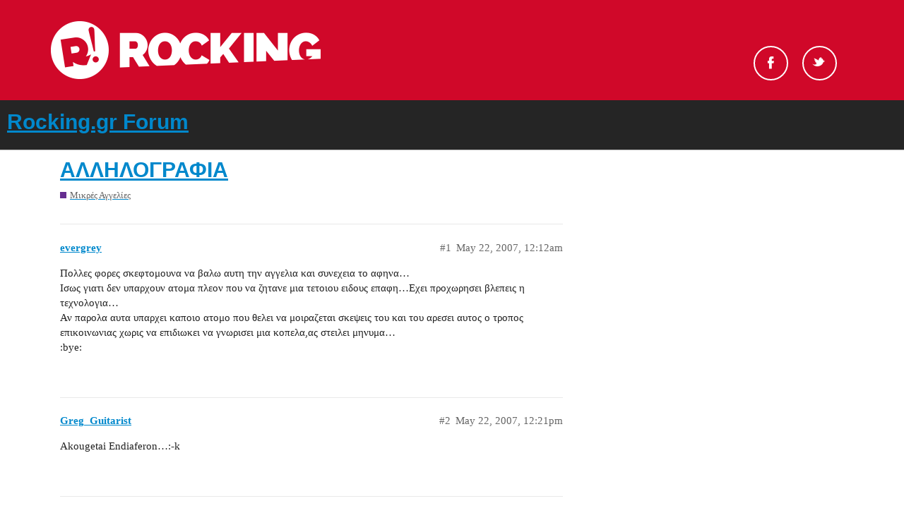

--- FILE ---
content_type: text/html; charset=utf-8
request_url: https://forum.rocking.gr/t/topic/3307
body_size: 3996
content:
<!DOCTYPE html>
<html lang="en">
  <head>
    <meta charset="utf-8">
    <title>ΑΛΛΗΛΟΓΡΑΦΙΑ - Rocking.gr Forum</title>
    <meta name="description" content="Πολλες φορες σκεφτομουνα να βαλω αυτη την αγγελια και συνεχεια το αφηνα.. Ισως γιατι δεν υπαρχουν ατομα πλεον που να ζητανε μια τετοιου ειδους επαφη...Εχει προχωρησει βλεπεις η τεχνολογια... Αν παρολα αυτα υπαρχει καποιο&amp;hellip;">
    <meta name="generator" content="Discourse 2.9.0.beta5 - https://github.com/discourse/discourse version 9874fe3fb3876d601755c10f0479971607f7c674">
<link rel="icon" type="image/png" href="https://forum.rocking.gr/uploads/default/optimized/2X/e/ec9b94440ff3c8304f010c190cd035004900daef_2_32x32.ico">
<link rel="apple-touch-icon" type="image/png" href="https://forum.rocking.gr/uploads/default/optimized/2X/6/6aef4c3c9a45178cb2cf465cb0363f2d796beb9c_2_180x180.png">
<meta name="theme-color" content="#252525">
<meta name="viewport" content="width=device-width, initial-scale=1.0, minimum-scale=1.0, user-scalable=yes, viewport-fit=cover">
<link rel="canonical" href="https://forum.rocking.gr/t/topic/3307" />
<script type="application/ld+json">{"@context":"http://schema.org","@type":"WebSite","url":"https://forum.rocking.gr","potentialAction":{"@type":"SearchAction","target":"https://forum.rocking.gr/search?q={search_term_string}","query-input":"required name=search_term_string"}}</script>
<link rel="search" type="application/opensearchdescription+xml" href="https://forum.rocking.gr/opensearch.xml" title="Rocking.gr Forum Search">

    <link href="/stylesheets/color_definitions_rocking-color-scheme_1_2_f10557116abf7da5595f0306f96afeab81b9540f.css?__ws=forum.rocking.gr" media="all" rel="stylesheet" class="light-scheme"/>

  <link href="/stylesheets/desktop_69001c57a73409e8941ba8aa1c1dbe7120a807e9.css?__ws=forum.rocking.gr" media="all" rel="stylesheet" data-target="desktop"  />



  <link href="/stylesheets/discourse-data-explorer_69001c57a73409e8941ba8aa1c1dbe7120a807e9.css?__ws=forum.rocking.gr" media="all" rel="stylesheet" data-target="discourse-data-explorer"  />
  <link href="/stylesheets/discourse-details_69001c57a73409e8941ba8aa1c1dbe7120a807e9.css?__ws=forum.rocking.gr" media="all" rel="stylesheet" data-target="discourse-details"  />
  <link href="/stylesheets/discourse-local-dates_69001c57a73409e8941ba8aa1c1dbe7120a807e9.css?__ws=forum.rocking.gr" media="all" rel="stylesheet" data-target="discourse-local-dates"  />
  <link href="/stylesheets/discourse-narrative-bot_69001c57a73409e8941ba8aa1c1dbe7120a807e9.css?__ws=forum.rocking.gr" media="all" rel="stylesheet" data-target="discourse-narrative-bot"  />
  <link href="/stylesheets/discourse-presence_69001c57a73409e8941ba8aa1c1dbe7120a807e9.css?__ws=forum.rocking.gr" media="all" rel="stylesheet" data-target="discourse-presence"  />
  <link href="/stylesheets/discourse-spoiler-alert_69001c57a73409e8941ba8aa1c1dbe7120a807e9.css?__ws=forum.rocking.gr" media="all" rel="stylesheet" data-target="discourse-spoiler-alert"  />
  <link href="/stylesheets/lazy-yt_69001c57a73409e8941ba8aa1c1dbe7120a807e9.css?__ws=forum.rocking.gr" media="all" rel="stylesheet" data-target="lazy-yt"  />
  <link href="/stylesheets/poll_69001c57a73409e8941ba8aa1c1dbe7120a807e9.css?__ws=forum.rocking.gr" media="all" rel="stylesheet" data-target="poll"  />
  <link href="/stylesheets/poll_desktop_69001c57a73409e8941ba8aa1c1dbe7120a807e9.css?__ws=forum.rocking.gr" media="all" rel="stylesheet" data-target="poll_desktop"  />

  <link href="/stylesheets/desktop_theme_2_666b5146c4dd558d4c866c7d4d9973db145eed79.css?__ws=forum.rocking.gr" media="all" rel="stylesheet" data-target="desktop_theme" data-theme-id="2" data-theme-name="default"/>

    <!-- InMobi Choice (formerly Quantcast). Consent Manager Tag v3.0 (for TCF 2.2) -->

<!-- End InMobi Choice. Consent Manager Tag v3.0 (for TCF 2.2) -->
<script defer="" src="/theme-javascripts/529ba29c4f08710b8df28ab1f3967e4af500c9cd.js?__ws=forum.rocking.gr" data-theme-id="2"></script>
    <meta id="data-ga-universal-analytics" data-tracking-code="G-K97P5K1PZF" data-json="{&quot;cookieDomain&quot;:&quot;auto&quot;}" data-auto-link-domains="">

  <script async src="https://www.googletagmanager.com/gtag/js?id=G-K97P5K1PZF"></script>
  <link rel="preload" href="/assets/google-universal-analytics-v4-3f290b57b4e029da9e59f074043a0c8e816f099ef4ccffe82b821ff43e9a4c7f.js" as="script">
<script defer src="/assets/google-universal-analytics-v4-3f290b57b4e029da9e59f074043a0c8e816f099ef4ccffe82b821ff43e9a4c7f.js"></script>


        <link rel="alternate nofollow" type="application/rss+xml" title="RSS feed of &#39;ΑΛΛΗΛΟΓΡΑΦΙΑ&#39;" href="https://forum.rocking.gr/t/topic/3307.rss" />
    <meta property="og:site_name" content="Rocking.gr Forum" />
<meta property="og:type" content="website" />
<meta name="twitter:card" content="summary" />
<meta name="twitter:image" content="https://forum.rocking.gr/uploads/default/original/2X/6/6aef4c3c9a45178cb2cf465cb0363f2d796beb9c.png" />
<meta property="og:image" content="https://forum.rocking.gr/uploads/default/original/2X/6/6aef4c3c9a45178cb2cf465cb0363f2d796beb9c.png" />
<meta property="og:url" content="https://forum.rocking.gr/t/topic/3307" />
<meta name="twitter:url" content="https://forum.rocking.gr/t/topic/3307" />
<meta property="og:title" content="ΑΛΛΗΛΟΓΡΑΦΙΑ" />
<meta name="twitter:title" content="ΑΛΛΗΛΟΓΡΑΦΙΑ" />
<meta property="og:description" content="Πολλες φορες σκεφτομουνα να βαλω αυτη την αγγελια και συνεχεια το αφηνα…  Ισως γιατι δεν υπαρχουν ατομα πλεον που να ζητανε μια τετοιου ειδους επαφη…Εχει προχωρησει βλεπεις η τεχνολογια…  Αν παρολα αυτα υπαρχει καποιο ατομο που θελει να μοιραζεται σκεψεις του και του αρεσει αυτος ο τροπος επικοινωνιας χωρις να επιδιωκει να γνωρισει μια κοπελα,ας στειλει μηνυμα…  :bye:" />
<meta name="twitter:description" content="Πολλες φορες σκεφτομουνα να βαλω αυτη την αγγελια και συνεχεια το αφηνα…  Ισως γιατι δεν υπαρχουν ατομα πλεον που να ζητανε μια τετοιου ειδους επαφη…Εχει προχωρησει βλεπεις η τεχνολογια…  Αν παρολα αυτα υπαρχει καποιο ατομο που θελει να μοιραζεται σκεψεις του και του αρεσει αυτος ο τροπος επικοινωνιας χωρις να επιδιωκει να γνωρισει μια κοπελα,ας στειλει μηνυμα…  :bye:" />
<meta property="article:published_time" content="2007-05-22T00:12:05+00:00" />
<meta property="og:ignore_canonical" content="true" />


    
  </head>
  <body class="crawler">
    <div id="header">
    <div class="header-top">
        <div class="inner clearfix">

            <div class="logo">
                <a href="https://www.rocking.gr" alt="rocking logo">
                    <img src="https://images.rocking.gr/logo.png" alt="Rocking.gr">
                </a>
            </div>

            <div class="socials">
                <ul class="socials-container">
                    <!--<li id="search-button" class="search"><a href="#">Search</a></li>-->
                    <li class="fb">
                        <a rel="nofollow" target="_blank" href="https://www.facebook.com/Rockinggr-215074052892/">Facebook</a>
                    </li>
                    <li class="tw">
                        <a rel="nofollow" target="_blank" href="https://twitter.com/rockinggr">Twitter</a>
                    </li>
                </ul>
            </div>

        </div>
    </div>
</div>

    <header>
  <a href="/">
    <h1>Rocking.gr Forum</h1>
  </a>
</header>

    <div id="main-outlet" class="wrap" role="main">
        <div id="topic-title">
    <h1>
      <a href="/t/topic/3307">ΑΛΛΗΛΟΓΡΑΦΙΑ</a>
    </h1>

      <div class="topic-category" itemscope itemtype="http://schema.org/BreadcrumbList">
          <span itemprop="itemListElement" itemscope itemtype="http://schema.org/ListItem">
            <a href="https://forum.rocking.gr/c/classifieds/16" class="badge-wrapper bullet" itemprop="item">
              <span class='badge-category-bg' style='background-color: #652D90'></span>
              <span class='badge-category clear-badge'>
                <span class='category-name' itemprop='name'>Μικρές Αγγελίες</span>
              </span>
            </a>
            <meta itemprop="position" content="1" />
          </span>
      </div>

  </div>

  


      <div id='post_1' itemscope itemtype='http://schema.org/DiscussionForumPosting' class='topic-body crawler-post'>
        <div class='crawler-post-meta'>
          <div itemprop='publisher' itemscope itemtype="http://schema.org/Organization">
            <meta itemprop='name' content='Rocking.gr Forum'>
              <div itemprop='logo' itemscope itemtype="http://schema.org/ImageObject">
                <meta itemprop='url' content='https://forum.rocking.gr/uploads/default/original/2X/8/829a5191c8e68e0f416837ef4d6cef39eb4f795d.png'>
              </div>
          </div>
          <span class="creator" itemprop="author" itemscope itemtype="http://schema.org/Person">
            <a itemprop="url" href='https://forum.rocking.gr/u/evergrey'><span itemprop='name'>evergrey</span></a>
            
          </span>

          <link itemprop="mainEntityOfPage" href="https://forum.rocking.gr/t/topic/3307">


          <span class="crawler-post-infos">
              <time itemprop='datePublished' datetime='2007-05-22T00:12:05Z' class='post-time'>
                May 22, 2007, 12:12am
              </time>
              <meta itemprop='dateModified' content='2007-05-22T00:12:05Z'>
          <span itemprop='position'>#1</span>
          </span>
        </div>
        <div class='post' itemprop='articleBody'>
          <p>Πολλες φορες σκεφτομουνα να βαλω αυτη την αγγελια και συνεχεια το αφηνα…<br>
Ισως γιατι δεν υπαρχουν ατομα πλεον που να ζητανε μια τετοιου ειδους επαφη…Εχει προχωρησει βλεπεις η τεχνολογια…<br>
Αν παρολα αυτα υπαρχει καποιο ατομο που θελει να μοιραζεται σκεψεις του και του αρεσει αυτος ο τροπος επικοινωνιας χωρις να επιδιωκει να γνωρισει μια κοπελα,ας στειλει μηνυμα…<br>
:bye:</p>
        </div>

        <meta itemprop='headline' content='ΑΛΛΗΛΟΓΡΑΦΙΑ'>
          <meta itemprop='keywords' content=''>

        <div itemprop="interactionStatistic" itemscope itemtype="http://schema.org/InteractionCounter">
           <meta itemprop="interactionType" content="http://schema.org/LikeAction"/>
           <meta itemprop="userInteractionCount" content="0" />
           <span class='post-likes'></span>
         </div>

         <div itemprop="interactionStatistic" itemscope itemtype="http://schema.org/InteractionCounter">
            <meta itemprop="interactionType" content="http://schema.org/CommentAction"/>
            <meta itemprop="userInteractionCount" content="0" />
          </div>

      </div>
      <div id='post_2' itemscope itemtype='http://schema.org/DiscussionForumPosting' class='topic-body crawler-post'>
        <div class='crawler-post-meta'>
          <div itemprop='publisher' itemscope itemtype="http://schema.org/Organization">
            <meta itemprop='name' content='Rocking.gr Forum'>
              <div itemprop='logo' itemscope itemtype="http://schema.org/ImageObject">
                <meta itemprop='url' content='https://forum.rocking.gr/uploads/default/original/2X/8/829a5191c8e68e0f416837ef4d6cef39eb4f795d.png'>
              </div>
          </div>
          <span class="creator" itemprop="author" itemscope itemtype="http://schema.org/Person">
            <a itemprop="url" href='https://forum.rocking.gr/u/Greg_Guitarist'><span itemprop='name'>Greg_Guitarist</span></a>
            
          </span>

          <link itemprop="mainEntityOfPage" href="https://forum.rocking.gr/t/topic/3307">


          <span class="crawler-post-infos">
              <time itemprop='datePublished' datetime='2007-05-22T12:21:15Z' class='post-time'>
                May 22, 2007, 12:21pm
              </time>
              <meta itemprop='dateModified' content='2007-05-22T12:21:15Z'>
          <span itemprop='position'>#2</span>
          </span>
        </div>
        <div class='post' itemprop='articleBody'>
          <p>Akougetai Endiaferon…:-k</p>
        </div>

        <meta itemprop='headline' content='ΑΛΛΗΛΟΓΡΑΦΙΑ'>

        <div itemprop="interactionStatistic" itemscope itemtype="http://schema.org/InteractionCounter">
           <meta itemprop="interactionType" content="http://schema.org/LikeAction"/>
           <meta itemprop="userInteractionCount" content="0" />
           <span class='post-likes'></span>
         </div>

         <div itemprop="interactionStatistic" itemscope itemtype="http://schema.org/InteractionCounter">
            <meta itemprop="interactionType" content="http://schema.org/CommentAction"/>
            <meta itemprop="userInteractionCount" content="1" />
          </div>

      </div>
      <div id='post_3' itemscope itemtype='http://schema.org/DiscussionForumPosting' class='topic-body crawler-post'>
        <div class='crawler-post-meta'>
          <div itemprop='publisher' itemscope itemtype="http://schema.org/Organization">
            <meta itemprop='name' content='Rocking.gr Forum'>
              <div itemprop='logo' itemscope itemtype="http://schema.org/ImageObject">
                <meta itemprop='url' content='https://forum.rocking.gr/uploads/default/original/2X/8/829a5191c8e68e0f416837ef4d6cef39eb4f795d.png'>
              </div>
          </div>
          <span class="creator" itemprop="author" itemscope itemtype="http://schema.org/Person">
            <a itemprop="url" href='https://forum.rocking.gr/u/evergrey'><span itemprop='name'>evergrey</span></a>
            
          </span>

          <link itemprop="mainEntityOfPage" href="https://forum.rocking.gr/t/topic/3307">


          <span class="crawler-post-infos">
              <time itemprop='datePublished' datetime='2007-05-22T16:37:02Z' class='post-time'>
                May 22, 2007,  4:37pm
              </time>
              <meta itemprop='dateModified' content='2007-05-22T16:37:02Z'>
          <span itemprop='position'>#3</span>
          </span>
        </div>
        <div class='post' itemprop='articleBody'>
          <aside class="quote group-Users_Awaiting_Email quote-modified" data-post="2" data-topic="3307">
<div class="title">
<div class="quote-controls"></div>
<img alt width="20" height="20" src="//forum.rocking.gr/user_avatar/forum.rocking.gr/greg_guitarist/40/429_1.png" class="avatar"> Greg_Guitarist:</div>
<blockquote>
<p>Akougetai Endiaferon…:-k</p>
</blockquote>
</aside>
<p>ειναι η πιο ομορφη επικοινωνια νομιζω…</p>
        </div>

        <meta itemprop='headline' content='ΑΛΛΗΛΟΓΡΑΦΙΑ'>

        <div itemprop="interactionStatistic" itemscope itemtype="http://schema.org/InteractionCounter">
           <meta itemprop="interactionType" content="http://schema.org/LikeAction"/>
           <meta itemprop="userInteractionCount" content="0" />
           <span class='post-likes'></span>
         </div>

         <div itemprop="interactionStatistic" itemscope itemtype="http://schema.org/InteractionCounter">
            <meta itemprop="interactionType" content="http://schema.org/CommentAction"/>
            <meta itemprop="userInteractionCount" content="1" />
          </div>

      </div>
      <div id='post_4' itemscope itemtype='http://schema.org/DiscussionForumPosting' class='topic-body crawler-post'>
        <div class='crawler-post-meta'>
          <div itemprop='publisher' itemscope itemtype="http://schema.org/Organization">
            <meta itemprop='name' content='Rocking.gr Forum'>
              <div itemprop='logo' itemscope itemtype="http://schema.org/ImageObject">
                <meta itemprop='url' content='https://forum.rocking.gr/uploads/default/original/2X/8/829a5191c8e68e0f416837ef4d6cef39eb4f795d.png'>
              </div>
          </div>
          <span class="creator" itemprop="author" itemscope itemtype="http://schema.org/Person">
            <a itemprop="url" href='https://forum.rocking.gr/u/Greg_Guitarist'><span itemprop='name'>Greg_Guitarist</span></a>
            
          </span>

          <link itemprop="mainEntityOfPage" href="https://forum.rocking.gr/t/topic/3307">


          <span class="crawler-post-infos">
              <time itemprop='datePublished' datetime='2007-05-22T16:58:18Z' class='post-time'>
                May 22, 2007,  4:58pm
              </time>
              <meta itemprop='dateModified' content='2007-05-22T16:58:18Z'>
          <span itemprop='position'>#4</span>
          </span>
        </div>
        <div class='post' itemprop='articleBody'>
          <p>Omorfh mporei na einai, den einai omws eyxrhsth…den nomizeis?</p>
        </div>

        <meta itemprop='headline' content='ΑΛΛΗΛΟΓΡΑΦΙΑ'>

        <div itemprop="interactionStatistic" itemscope itemtype="http://schema.org/InteractionCounter">
           <meta itemprop="interactionType" content="http://schema.org/LikeAction"/>
           <meta itemprop="userInteractionCount" content="0" />
           <span class='post-likes'></span>
         </div>

         <div itemprop="interactionStatistic" itemscope itemtype="http://schema.org/InteractionCounter">
            <meta itemprop="interactionType" content="http://schema.org/CommentAction"/>
            <meta itemprop="userInteractionCount" content="1" />
          </div>

      </div>
      <div id='post_5' itemscope itemtype='http://schema.org/DiscussionForumPosting' class='topic-body crawler-post'>
        <div class='crawler-post-meta'>
          <div itemprop='publisher' itemscope itemtype="http://schema.org/Organization">
            <meta itemprop='name' content='Rocking.gr Forum'>
              <div itemprop='logo' itemscope itemtype="http://schema.org/ImageObject">
                <meta itemprop='url' content='https://forum.rocking.gr/uploads/default/original/2X/8/829a5191c8e68e0f416837ef4d6cef39eb4f795d.png'>
              </div>
          </div>
          <span class="creator" itemprop="author" itemscope itemtype="http://schema.org/Person">
            <a itemprop="url" href='https://forum.rocking.gr/u/evergrey'><span itemprop='name'>evergrey</span></a>
            
          </span>

          <link itemprop="mainEntityOfPage" href="https://forum.rocking.gr/t/topic/3307">


          <span class="crawler-post-infos">
              <time itemprop='datePublished' datetime='2007-05-22T22:35:50Z' class='post-time'>
                May 22, 2007, 10:35pm
              </time>
              <meta itemprop='dateModified' content='2007-05-22T22:35:50Z'>
          <span itemprop='position'>#5</span>
          </span>
        </div>
        <div class='post' itemprop='articleBody'>
          <aside class="quote group-Users_Awaiting_Email quote-modified" data-post="4" data-topic="3307">
<div class="title">
<div class="quote-controls"></div>
<img alt width="20" height="20" src="//forum.rocking.gr/user_avatar/forum.rocking.gr/greg_guitarist/40/429_1.png" class="avatar"> Greg_Guitarist:</div>
<blockquote>
<p>Omorfh mporei na einai, den einai omws eyxrhsth…den nomizeis?</p>
</blockquote>
</aside>
<p>ε μα εκει βρισκεται η μαγεια…!!!<img src="//forum.rocking.gr/images/emoji/twitter/ok.png?v=5" title=":ok:" class="emoji" alt=":ok:"></p>
        </div>

        <meta itemprop='headline' content='ΑΛΛΗΛΟΓΡΑΦΙΑ'>

        <div itemprop="interactionStatistic" itemscope itemtype="http://schema.org/InteractionCounter">
           <meta itemprop="interactionType" content="http://schema.org/LikeAction"/>
           <meta itemprop="userInteractionCount" content="0" />
           <span class='post-likes'></span>
         </div>

         <div itemprop="interactionStatistic" itemscope itemtype="http://schema.org/InteractionCounter">
            <meta itemprop="interactionType" content="http://schema.org/CommentAction"/>
            <meta itemprop="userInteractionCount" content="0" />
          </div>

      </div>
      <div id='post_6' itemscope itemtype='http://schema.org/DiscussionForumPosting' class='topic-body crawler-post'>
        <div class='crawler-post-meta'>
          <div itemprop='publisher' itemscope itemtype="http://schema.org/Organization">
            <meta itemprop='name' content='Rocking.gr Forum'>
              <div itemprop='logo' itemscope itemtype="http://schema.org/ImageObject">
                <meta itemprop='url' content='https://forum.rocking.gr/uploads/default/original/2X/8/829a5191c8e68e0f416837ef4d6cef39eb4f795d.png'>
              </div>
          </div>
          <span class="creator" itemprop="author" itemscope itemtype="http://schema.org/Person">
            <a itemprop="url" href='https://forum.rocking.gr/u/elias85'><span itemprop='name'>elias85</span></a>
            
          </span>

          <link itemprop="mainEntityOfPage" href="https://forum.rocking.gr/t/topic/3307">


          <span class="crawler-post-infos">
              <time itemprop='datePublished' datetime='2007-05-29T18:24:35Z' class='post-time'>
                May 29, 2007,  6:24pm
              </time>
              <meta itemprop='dateModified' content='2007-05-29T18:24:35Z'>
          <span itemprop='position'>#6</span>
          </span>
        </div>
        <div class='post' itemprop='articleBody'>
          <p>κορυφή οι Evergrey:)</p>
        </div>

        <meta itemprop='headline' content='ΑΛΛΗΛΟΓΡΑΦΙΑ'>

        <div itemprop="interactionStatistic" itemscope itemtype="http://schema.org/InteractionCounter">
           <meta itemprop="interactionType" content="http://schema.org/LikeAction"/>
           <meta itemprop="userInteractionCount" content="0" />
           <span class='post-likes'></span>
         </div>

         <div itemprop="interactionStatistic" itemscope itemtype="http://schema.org/InteractionCounter">
            <meta itemprop="interactionType" content="http://schema.org/CommentAction"/>
            <meta itemprop="userInteractionCount" content="1" />
          </div>

      </div>
      <div id='post_7' itemscope itemtype='http://schema.org/DiscussionForumPosting' class='topic-body crawler-post'>
        <div class='crawler-post-meta'>
          <div itemprop='publisher' itemscope itemtype="http://schema.org/Organization">
            <meta itemprop='name' content='Rocking.gr Forum'>
              <div itemprop='logo' itemscope itemtype="http://schema.org/ImageObject">
                <meta itemprop='url' content='https://forum.rocking.gr/uploads/default/original/2X/8/829a5191c8e68e0f416837ef4d6cef39eb4f795d.png'>
              </div>
          </div>
          <span class="creator" itemprop="author" itemscope itemtype="http://schema.org/Person">
            <a itemprop="url" href='https://forum.rocking.gr/u/evergrey'><span itemprop='name'>evergrey</span></a>
            
          </span>

          <link itemprop="mainEntityOfPage" href="https://forum.rocking.gr/t/topic/3307">


          <span class="crawler-post-infos">
              <time itemprop='datePublished' datetime='2007-05-29T22:22:47Z' class='post-time'>
                May 29, 2007, 10:22pm
              </time>
              <meta itemprop='dateModified' content='2007-05-29T22:22:47Z'>
          <span itemprop='position'>#7</span>
          </span>
        </div>
        <div class='post' itemprop='articleBody'>
          <aside class="quote no-group" data-post="6" data-topic="3307">
<div class="title">
<div class="quote-controls"></div>
<img alt width="20" height="20" src="//forum.rocking.gr/letter_avatar_proxy/v2/letter/e/919ad9/40.png" class="avatar"> elias85:</div>
<blockquote>
<p>κορυφή οι Evergrey:)</p>
</blockquote>
</aside>
<p>ναι ειναι οι ατιμοι…<img src="//forum.rocking.gr/images/emoji/twitter/metal.png?v=5" title=":metal:" class="emoji" alt=":metal:"></p>
        </div>

        <meta itemprop='headline' content='ΑΛΛΗΛΟΓΡΑΦΙΑ'>

        <div itemprop="interactionStatistic" itemscope itemtype="http://schema.org/InteractionCounter">
           <meta itemprop="interactionType" content="http://schema.org/LikeAction"/>
           <meta itemprop="userInteractionCount" content="0" />
           <span class='post-likes'></span>
         </div>

         <div itemprop="interactionStatistic" itemscope itemtype="http://schema.org/InteractionCounter">
            <meta itemprop="interactionType" content="http://schema.org/CommentAction"/>
            <meta itemprop="userInteractionCount" content="0" />
          </div>

      </div>






    </div>
    <footer class="container wrap">
  <nav class='crawler-nav'>
    <ul>
      <li itemscope itemtype='http://schema.org/SiteNavigationElement'>
        <span itemprop='name'>
          <a href='/' itemprop="url">Home </a>
        </span>
      </li>
      <li itemscope itemtype='http://schema.org/SiteNavigationElement'>
        <span itemprop='name'>
          <a href='/categories' itemprop="url">Categories </a>
        </span>
      </li>
      <li itemscope itemtype='http://schema.org/SiteNavigationElement'>
        <span itemprop='name'>
          <a href='/guidelines' itemprop="url">FAQ/Guidelines </a>
        </span>
      </li>
      <li itemscope itemtype='http://schema.org/SiteNavigationElement'>
        <span itemprop='name'>
          <a href='/tos' itemprop="url">Terms of Service </a>
        </span>
      </li>
      <li itemscope itemtype='http://schema.org/SiteNavigationElement'>
        <span itemprop='name'>
          <a href='/privacy' itemprop="url">Privacy Policy </a>
        </span>
      </li>
    </ul>
  </nav>
  <p class='powered-by-link'>Powered by <a href="https://www.discourse.org">Discourse</a>, best viewed with JavaScript enabled</p>
</footer>

    
    
  </body>
  
</html>
